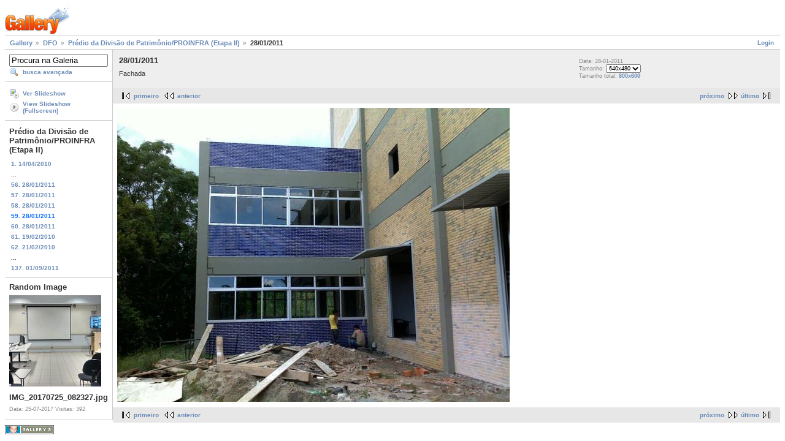

--- FILE ---
content_type: text/html; charset=UTF-8
request_url: https://galeria.ufsc.br/DFO/divpatetapa2/2011_01_28-8.jpg.html
body_size: 2434
content:
<!DOCTYPE html PUBLIC "-//W3C//DTD XHTML 1.0 Strict//EN" "http://www.w3.org/TR/xhtml1/DTD/xhtml1-strict.dtd">
<html lang="pt-BR" xmlns="http://www.w3.org/1999/xhtml">
<head>
<link rel="stylesheet" type="text/css" href="/main.php?g2_view=imageframe.CSS&amp;g2_frames=none"/>

<link rel="stylesheet" type="text/css" href="/modules/core/data/gallery.css"/>
<link rel="stylesheet" type="text/css" href="/modules/icons/iconpacks/silk/icons.css"/>
<link rel="alternate" type="application/rss+xml" title="Photo RSS" href="/main.php?g2_view=slideshow.SlideshowMediaRss&amp;g2_itemId=11980"/>
<script type="text/javascript" src="http://galeria.ufsc.br/main.php?g2_view=core.CombinedJavascript&amp;g2_key=c6fdc04f69ad823f241169bcf2dcb841"></script>
<script type="text/javascript" src="/main.php?g2_view=slideshow.DownloadPicLens&amp;g2_file=js&amp;g2_v=1.3.1.14221"></script>
<meta http-equiv="Content-Type" content="text/html; charset=UTF-8"/>
<title>28/01/2011</title>
<link rel="stylesheet" type="text/css" href="/themes/matrix/theme.css"/>
</head>
<body class="gallery">
<div id="gallery" class="safari">
<div id="gsHeader">
<a href="/main.php"><img src="/images/galleryLogo_sm.gif"
width="107" height="48" alt=""/></a>
</div>
<div id="gsNavBar" class="gcBorder1">
<div class="gbSystemLinks">
<span class="block-core-SystemLink">
<a href="/main.php?g2_view=core.UserAdmin&amp;g2_subView=core.UserLogin&amp;g2_return=%2FDFO%2Fdivpatetapa2%2F2011_01_28-8.jpg.html%3F">Login</a>
</span>



</div>
<div class="gbBreadCrumb">
<div class="block-core-BreadCrumb">
<a href="/main.php?g2_highlightId=29" class="BreadCrumb-1">
Gallery</a>
<a href="/DFO/?g2_highlightId=11804" class="BreadCrumb-2">
DFO</a>
<a href="/DFO/divpatetapa2/?g2_highlightId=11980" class="BreadCrumb-3">
Prédio da Divisão de Patrimônio/PROINFRA (Etapa II)</a>
<span class="BreadCrumb-4">
28/01/2011</span>
</div>
</div>
</div>
<table width="100%" cellspacing="0" cellpadding="0">
<tr valign="top">
<td id="gsSidebarCol">
<div id="gsSidebar" class="gcBorder1">

<div class="block-search-SearchBlock gbBlock">
<form id="search_SearchBlock" action="/main.php" method="get" onsubmit="return search_SearchBlock_checkForm()">
<div>
<input type="hidden" name="g2_return" value="/DFO/divpatetapa2/2011_01_28-8.jpg.html"/>
<input type="hidden" name="g2_formUrl" value="/DFO/divpatetapa2/2011_01_28-8.jpg.html"/>
<input type="hidden" name="g2_authToken" value="abf44965bcee"/>

<input type="hidden" name="g2_view" value="search.SearchScan"/>
<input type="hidden" name="g2_form[formName]" value="search_SearchBlock"/>
<input type="text" id="searchCriteria" size="18"
name="g2_form[searchCriteria]"
value="Procura na Galeria"
onfocus="search_SearchBlock_focus()"
onblur="search_SearchBlock_blur()"
class="textbox"/>
<input type="hidden" name="g2_form[useDefaultSettings]" value="1" />
</div>
<div>
<a href="/main.php?g2_view=search.SearchScan&amp;g2_form%5BuseDefaultSettings%5D=1&amp;g2_return=%2FDFO%2Fdivpatetapa2%2F2011_01_28-8.jpg.html%3F"
class="gbAdminLink gbLink-search_SearchScan advanced">busca avançada</a>
</div>
</form>
</div>
<div class="block-core-ItemLinks gbBlock">
<a href="/main.php?g2_view=slideshow.Slideshow&amp;g2_itemId=11980" onclick="var p=PicLensLite;p.setCallbacks({onNoPlugins:function(){location.href='http://galeria.ufsc.br/main.php?g2_view=slideshow.Slideshow&amp;g2_itemId=11980'}});p.setLiteURLs({swf:'http://galeria.ufsc.br/main.php?g2_view=slideshow.DownloadPicLens&amp;g2_file=swf&amp;g2_v=1.3.1.14221'});p.start({feedUrl:'http://galeria.ufsc.br/main.php?g2_view=slideshow.SlideshowMediaRss&amp;g2_itemId=11980', guid:11980, pid:'2PWfB4lurT4g', delay:10});return false" class="gbAdminLink gbLink-slideshow_Slideshow">Ver Slideshow</a>
<a href="/main.php?g2_view=slideshowapplet.SlideshowApplet&amp;g2_itemId=11980" class="gbAdminLink gbLink-slideshowapplet_SlideshowApplet">View Slideshow (Fullscreen)</a>
</div>


<div class="block-core-PeerList gbBlock">
<h3 class="parent"> Prédio da Divisão de Patrimônio/PROINFRA (Etapa II) </h3>
<a href="/DFO/divpatetapa2/2010_04_14-13.jpg.html">
1. 14/04/2010
</a>
<span class="neck">...</span>
<a href="/DFO/divpatetapa2/2011_01_28-5.jpg.html">
56. 28/01/2011
</a>
<a href="/DFO/divpatetapa2/2011_01_28-6.jpg.html">
57. 28/01/2011
</a>
<a href="/DFO/divpatetapa2/2011_01_28-7.jpg.html">
58. 28/01/2011
</a>
<span class="current">
59. 28/01/2011
</span>
<a href="/DFO/divpatetapa2/2011_01_28-11.jpg.html">
60. 28/01/2011
</a>
<a href="/DFO/divpatetapa2/2011_02_19.jpg.html">
61. 19/02/2010
</a>
<a href="/DFO/divpatetapa2/2011_02_21-1.jpg.html">
62. 21/02/2010
</a>
<span class="neck">...</span>
<a href="/DFO/divpatetapa2/2011_09_015.jpg.html">
137. 01/09/2011
</a>
</div>


<div class="block-imageblock-ImageBlock gbBlock">
<div class="one-image">
<h3> Random Image </h3>
<a href="/ccp/compras_web_2017/IMG_20170725_082327.jpg.html">

<img src="/d/139716-2/IMG_20170725_082327.jpg" width="150" height="149" class="giThumbnail" alt="IMG_20170725_082327.jpg"/>
 </a> <h4 class="giDescription">
IMG_20170725_082327.jpg
</h4>
<p class="giInfo">
<span class="summary">
Data: 25-07-2017
</span>
<span class="summary">
Visitas: 392
</span>
</p>
</div>
</div>

</div>
</td>
<td>
<div id="gsContent">
<div class="gbBlock gcBackground1">
<table width="100%">
<tr>
<td>
<h2> 28/01/2011 </h2>
<p class="giDescription">
Fachada
</p>
</td>
<td style="width: 30%">
<div class="block-core-ItemInfo giInfo">
<div class="date summary">
Data: 28-01-2011
</div>
</div>
<div class="block-core-PhotoSizes giInfo">
Tamanho:
<select onchange="if (this.value) { newLocation = this.value; this.options[0].selected = true; location.href= newLocation; }">
<option value="/DFO/divpatetapa2/2011_01_28-8.jpg.html?g2_imageViewsIndex=0" selected="selected">
640x480
</option>
<option value="/DFO/divpatetapa2/2011_01_28-8.jpg.html?g2_imageViewsIndex=1">
800x600
</option>
</select>
<br/>
Tamanho total: 
<a href="/DFO/divpatetapa2/2011_01_28-8.jpg.html?g2_imageViewsIndex=1">
800x600

</a>
<br/>
</div>
</td>
</tr>
</table>
</div>
<div class="gbBlock gcBackground2 gbNavigator">
<div class="block-core-Navigator">
<div class="next-and-last">
    <a href="/DFO/divpatetapa2/2011_01_28-11.jpg.html" class="next">próximo</a><a href="/DFO/divpatetapa2/2011_09_015.jpg.html" class="last">último</a>
</div>
<div class="first-and-previous">
<a href="/DFO/divpatetapa2/2010_04_14-13.jpg.html" class="first">primeiro</a>    <a href="/DFO/divpatetapa2/2011_01_28-7.jpg.html" class="previous">anterior</a>
</div>
</div>
</div>
<div id="gsImageView" class="gbBlock">

<a href="/DFO/divpatetapa2/2011_01_28-8.jpg.html?g2_imageViewsIndex=1">
<img src="/d/11982-2/2011_01_28-8.jpg" width="640" height="480" id="IFid1" class="ImageFrame_none" alt="28/01/2011"/>
</a>

</div>
  

    

<div class="gbBlock gcBackground2 gbNavigator">
<div class="block-core-Navigator">
<div class="next-and-last">
    <a href="/DFO/divpatetapa2/2011_01_28-11.jpg.html" class="next">próximo</a><a href="/DFO/divpatetapa2/2011_09_015.jpg.html" class="last">último</a>
</div>
<div class="first-and-previous">
<a href="/DFO/divpatetapa2/2010_04_14-13.jpg.html" class="first">primeiro</a>    <a href="/DFO/divpatetapa2/2011_01_28-7.jpg.html" class="previous">anterior</a>
</div>
</div>
</div>

  

</div>
</td>
</tr>
</table>
<div id="gsFooter">

<a href="http://gallery.sourceforge.net"><img src="/images/gallery.gif" alt="Powered by Gallery v2.3" title="Powered by Gallery v2.3" style="border-style: none" width="80" height="15"/></a>


</div>
  </div>
<script type="text/javascript">
// <![CDATA[
search_SearchBlock_init('Procura na Galeria', 'Please enter a search term.', 'Searching in progress, please wait!');
// ]]>
</script>


</body>
</html>